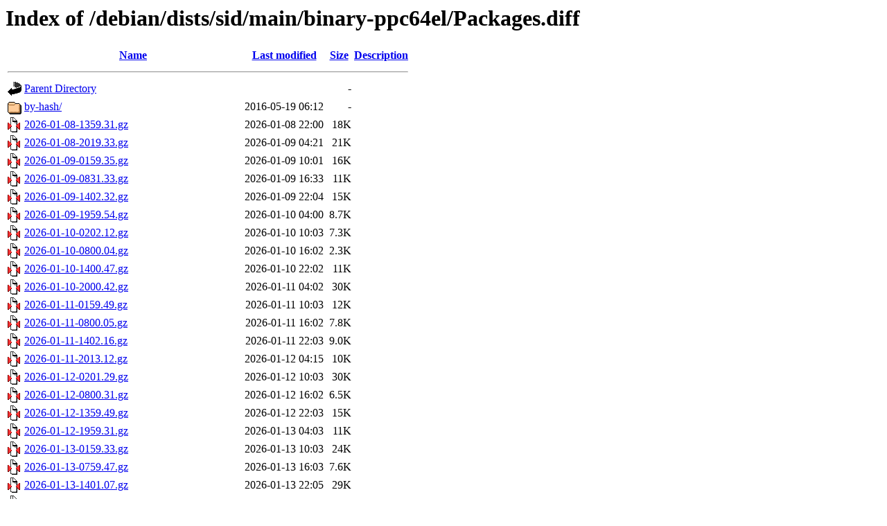

--- FILE ---
content_type: text/html;charset=UTF-8
request_url: http://ftp.tw.debian.org/debian/dists/sid/main/binary-ppc64el/Packages.diff/?C=M;O=A
body_size: 3330
content:
<!DOCTYPE HTML PUBLIC "-//W3C//DTD HTML 3.2 Final//EN">
<html>
 <head>
  <title>Index of /debian/dists/sid/main/binary-ppc64el/Packages.diff</title>
 </head>
 <body>
<h1>Index of /debian/dists/sid/main/binary-ppc64el/Packages.diff</h1>
  <table>
   <tr><th valign="top"><img src="/icons/blank.gif" alt="[ICO]"></th><th><a href="?C=N;O=A">Name</a></th><th><a href="?C=M;O=D">Last modified</a></th><th><a href="?C=S;O=A">Size</a></th><th><a href="?C=D;O=A">Description</a></th></tr>
   <tr><th colspan="5"><hr></th></tr>
<tr><td valign="top"><img src="/icons/back.gif" alt="[PARENTDIR]"></td><td><a href="/debian/dists/sid/main/binary-ppc64el/">Parent Directory</a></td><td>&nbsp;</td><td align="right">  - </td><td>&nbsp;</td></tr>
<tr><td valign="top"><img src="/icons/folder.gif" alt="[DIR]"></td><td><a href="by-hash/">by-hash/</a></td><td align="right">2016-05-19 06:12  </td><td align="right">  - </td><td>&nbsp;</td></tr>
<tr><td valign="top"><img src="/icons/compressed.gif" alt="[   ]"></td><td><a href="2026-01-08-1359.31.gz">2026-01-08-1359.31.gz</a></td><td align="right">2026-01-08 22:00  </td><td align="right"> 18K</td><td>&nbsp;</td></tr>
<tr><td valign="top"><img src="/icons/compressed.gif" alt="[   ]"></td><td><a href="2026-01-08-2019.33.gz">2026-01-08-2019.33.gz</a></td><td align="right">2026-01-09 04:21  </td><td align="right"> 21K</td><td>&nbsp;</td></tr>
<tr><td valign="top"><img src="/icons/compressed.gif" alt="[   ]"></td><td><a href="2026-01-09-0159.35.gz">2026-01-09-0159.35.gz</a></td><td align="right">2026-01-09 10:01  </td><td align="right"> 16K</td><td>&nbsp;</td></tr>
<tr><td valign="top"><img src="/icons/compressed.gif" alt="[   ]"></td><td><a href="2026-01-09-0831.33.gz">2026-01-09-0831.33.gz</a></td><td align="right">2026-01-09 16:33  </td><td align="right"> 11K</td><td>&nbsp;</td></tr>
<tr><td valign="top"><img src="/icons/compressed.gif" alt="[   ]"></td><td><a href="2026-01-09-1402.32.gz">2026-01-09-1402.32.gz</a></td><td align="right">2026-01-09 22:04  </td><td align="right"> 15K</td><td>&nbsp;</td></tr>
<tr><td valign="top"><img src="/icons/compressed.gif" alt="[   ]"></td><td><a href="2026-01-09-1959.54.gz">2026-01-09-1959.54.gz</a></td><td align="right">2026-01-10 04:00  </td><td align="right">8.7K</td><td>&nbsp;</td></tr>
<tr><td valign="top"><img src="/icons/compressed.gif" alt="[   ]"></td><td><a href="2026-01-10-0202.12.gz">2026-01-10-0202.12.gz</a></td><td align="right">2026-01-10 10:03  </td><td align="right">7.3K</td><td>&nbsp;</td></tr>
<tr><td valign="top"><img src="/icons/compressed.gif" alt="[   ]"></td><td><a href="2026-01-10-0800.04.gz">2026-01-10-0800.04.gz</a></td><td align="right">2026-01-10 16:02  </td><td align="right">2.3K</td><td>&nbsp;</td></tr>
<tr><td valign="top"><img src="/icons/compressed.gif" alt="[   ]"></td><td><a href="2026-01-10-1400.47.gz">2026-01-10-1400.47.gz</a></td><td align="right">2026-01-10 22:02  </td><td align="right"> 11K</td><td>&nbsp;</td></tr>
<tr><td valign="top"><img src="/icons/compressed.gif" alt="[   ]"></td><td><a href="2026-01-10-2000.42.gz">2026-01-10-2000.42.gz</a></td><td align="right">2026-01-11 04:02  </td><td align="right"> 30K</td><td>&nbsp;</td></tr>
<tr><td valign="top"><img src="/icons/compressed.gif" alt="[   ]"></td><td><a href="2026-01-11-0159.49.gz">2026-01-11-0159.49.gz</a></td><td align="right">2026-01-11 10:03  </td><td align="right"> 12K</td><td>&nbsp;</td></tr>
<tr><td valign="top"><img src="/icons/compressed.gif" alt="[   ]"></td><td><a href="2026-01-11-0800.05.gz">2026-01-11-0800.05.gz</a></td><td align="right">2026-01-11 16:02  </td><td align="right">7.8K</td><td>&nbsp;</td></tr>
<tr><td valign="top"><img src="/icons/compressed.gif" alt="[   ]"></td><td><a href="2026-01-11-1402.16.gz">2026-01-11-1402.16.gz</a></td><td align="right">2026-01-11 22:03  </td><td align="right">9.0K</td><td>&nbsp;</td></tr>
<tr><td valign="top"><img src="/icons/compressed.gif" alt="[   ]"></td><td><a href="2026-01-11-2013.12.gz">2026-01-11-2013.12.gz</a></td><td align="right">2026-01-12 04:15  </td><td align="right"> 10K</td><td>&nbsp;</td></tr>
<tr><td valign="top"><img src="/icons/compressed.gif" alt="[   ]"></td><td><a href="2026-01-12-0201.29.gz">2026-01-12-0201.29.gz</a></td><td align="right">2026-01-12 10:03  </td><td align="right"> 30K</td><td>&nbsp;</td></tr>
<tr><td valign="top"><img src="/icons/compressed.gif" alt="[   ]"></td><td><a href="2026-01-12-0800.31.gz">2026-01-12-0800.31.gz</a></td><td align="right">2026-01-12 16:02  </td><td align="right">6.5K</td><td>&nbsp;</td></tr>
<tr><td valign="top"><img src="/icons/compressed.gif" alt="[   ]"></td><td><a href="2026-01-12-1359.49.gz">2026-01-12-1359.49.gz</a></td><td align="right">2026-01-12 22:03  </td><td align="right"> 15K</td><td>&nbsp;</td></tr>
<tr><td valign="top"><img src="/icons/compressed.gif" alt="[   ]"></td><td><a href="2026-01-12-1959.31.gz">2026-01-12-1959.31.gz</a></td><td align="right">2026-01-13 04:03  </td><td align="right"> 11K</td><td>&nbsp;</td></tr>
<tr><td valign="top"><img src="/icons/compressed.gif" alt="[   ]"></td><td><a href="2026-01-13-0159.33.gz">2026-01-13-0159.33.gz</a></td><td align="right">2026-01-13 10:03  </td><td align="right"> 24K</td><td>&nbsp;</td></tr>
<tr><td valign="top"><img src="/icons/compressed.gif" alt="[   ]"></td><td><a href="2026-01-13-0759.47.gz">2026-01-13-0759.47.gz</a></td><td align="right">2026-01-13 16:03  </td><td align="right">7.6K</td><td>&nbsp;</td></tr>
<tr><td valign="top"><img src="/icons/compressed.gif" alt="[   ]"></td><td><a href="2026-01-13-1401.07.gz">2026-01-13-1401.07.gz</a></td><td align="right">2026-01-13 22:05  </td><td align="right"> 29K</td><td>&nbsp;</td></tr>
<tr><td valign="top"><img src="/icons/compressed.gif" alt="[   ]"></td><td><a href="2026-01-13-1959.48.gz">2026-01-13-1959.48.gz</a></td><td align="right">2026-01-14 04:03  </td><td align="right"> 24K</td><td>&nbsp;</td></tr>
<tr><td valign="top"><img src="/icons/compressed.gif" alt="[   ]"></td><td><a href="2026-01-14-0758.57.gz">2026-01-14-0758.57.gz</a></td><td align="right">2026-01-14 16:03  </td><td align="right"> 47K</td><td>&nbsp;</td></tr>
<tr><td valign="top"><img src="/icons/compressed.gif" alt="[   ]"></td><td><a href="2026-01-14-1359.57.gz">2026-01-14-1359.57.gz</a></td><td align="right">2026-01-14 22:02  </td><td align="right"> 12K</td><td>&nbsp;</td></tr>
<tr><td valign="top"><img src="/icons/compressed.gif" alt="[   ]"></td><td><a href="2026-01-14-2000.00.gz">2026-01-14-2000.00.gz</a></td><td align="right">2026-01-15 04:02  </td><td align="right"> 23K</td><td>&nbsp;</td></tr>
<tr><td valign="top"><img src="/icons/compressed.gif" alt="[   ]"></td><td><a href="2026-01-15-0200.27.gz">2026-01-15-0200.27.gz</a></td><td align="right">2026-01-15 10:04  </td><td align="right"> 21K</td><td>&nbsp;</td></tr>
<tr><td valign="top"><img src="/icons/compressed.gif" alt="[   ]"></td><td><a href="2026-01-15-0759.57.gz">2026-01-15-0759.57.gz</a></td><td align="right">2026-01-15 16:03  </td><td align="right">6.7K</td><td>&nbsp;</td></tr>
<tr><td valign="top"><img src="/icons/compressed.gif" alt="[   ]"></td><td><a href="2026-01-15-1359.52.gz">2026-01-15-1359.52.gz</a></td><td align="right">2026-01-15 22:04  </td><td align="right">7.9K</td><td>&nbsp;</td></tr>
<tr><td valign="top"><img src="/icons/compressed.gif" alt="[   ]"></td><td><a href="2026-01-15-2003.22.gz">2026-01-15-2003.22.gz</a></td><td align="right">2026-01-16 04:07  </td><td align="right"> 12K</td><td>&nbsp;</td></tr>
<tr><td valign="top"><img src="/icons/compressed.gif" alt="[   ]"></td><td><a href="2026-01-16-0200.17.gz">2026-01-16-0200.17.gz</a></td><td align="right">2026-01-16 10:04  </td><td align="right"> 19K</td><td>&nbsp;</td></tr>
<tr><td valign="top"><img src="/icons/compressed.gif" alt="[   ]"></td><td><a href="2026-01-16-0801.06.gz">2026-01-16-0801.06.gz</a></td><td align="right">2026-01-16 16:04  </td><td align="right">3.2K</td><td>&nbsp;</td></tr>
<tr><td valign="top"><img src="/icons/compressed.gif" alt="[   ]"></td><td><a href="2026-01-16-1402.00.gz">2026-01-16-1402.00.gz</a></td><td align="right">2026-01-16 22:06  </td><td align="right"> 14K</td><td>&nbsp;</td></tr>
<tr><td valign="top"><img src="/icons/compressed.gif" alt="[   ]"></td><td><a href="2026-01-16-2009.15.gz">2026-01-16-2009.15.gz</a></td><td align="right">2026-01-17 04:13  </td><td align="right"> 94K</td><td>&nbsp;</td></tr>
<tr><td valign="top"><img src="/icons/compressed.gif" alt="[   ]"></td><td><a href="2026-01-17-0224.36.gz">2026-01-17-0224.36.gz</a></td><td align="right">2026-01-17 10:29  </td><td align="right">119K</td><td>&nbsp;</td></tr>
<tr><td valign="top"><img src="/icons/compressed.gif" alt="[   ]"></td><td><a href="2026-01-17-0815.34.gz">2026-01-17-0815.34.gz</a></td><td align="right">2026-01-17 16:19  </td><td align="right">128K</td><td>&nbsp;</td></tr>
<tr><td valign="top"><img src="/icons/compressed.gif" alt="[   ]"></td><td><a href="2026-01-17-1432.50.gz">2026-01-17-1432.50.gz</a></td><td align="right">2026-01-17 22:37  </td><td align="right">111K</td><td>&nbsp;</td></tr>
<tr><td valign="top"><img src="/icons/compressed.gif" alt="[   ]"></td><td><a href="2026-01-17-2007.42.gz">2026-01-17-2007.42.gz</a></td><td align="right">2026-01-18 04:12  </td><td align="right"> 69K</td><td>&nbsp;</td></tr>
<tr><td valign="top"><img src="/icons/compressed.gif" alt="[   ]"></td><td><a href="2026-01-18-0252.10.gz">2026-01-18-0252.10.gz</a></td><td align="right">2026-01-18 10:57  </td><td align="right"> 48K</td><td>&nbsp;</td></tr>
<tr><td valign="top"><img src="/icons/compressed.gif" alt="[   ]"></td><td><a href="2026-01-18-0821.12.gz">2026-01-18-0821.12.gz</a></td><td align="right">2026-01-18 16:26  </td><td align="right"> 34K</td><td>&nbsp;</td></tr>
<tr><td valign="top"><img src="/icons/compressed.gif" alt="[   ]"></td><td><a href="2026-01-18-1400.47.gz">2026-01-18-1400.47.gz</a></td><td align="right">2026-01-18 22:05  </td><td align="right"> 20K</td><td>&nbsp;</td></tr>
<tr><td valign="top"><img src="/icons/compressed.gif" alt="[   ]"></td><td><a href="2026-01-18-2004.03.gz">2026-01-18-2004.03.gz</a></td><td align="right">2026-01-19 04:08  </td><td align="right"> 22K</td><td>&nbsp;</td></tr>
<tr><td valign="top"><img src="/icons/compressed.gif" alt="[   ]"></td><td><a href="2026-01-19-0202.09.gz">2026-01-19-0202.09.gz</a></td><td align="right">2026-01-19 10:06  </td><td align="right">7.3K</td><td>&nbsp;</td></tr>
<tr><td valign="top"><img src="/icons/compressed.gif" alt="[   ]"></td><td><a href="2026-01-19-0802.31.gz">2026-01-19-0802.31.gz</a></td><td align="right">2026-01-19 16:05  </td><td align="right"> 11K</td><td>&nbsp;</td></tr>
<tr><td valign="top"><img src="/icons/compressed.gif" alt="[   ]"></td><td><a href="2026-01-19-1447.19.gz">2026-01-19-1447.19.gz</a></td><td align="right">2026-01-19 22:50  </td><td align="right"> 20K</td><td>&nbsp;</td></tr>
<tr><td valign="top"><img src="/icons/compressed.gif" alt="[   ]"></td><td><a href="2026-01-19-2000.09.gz">2026-01-19-2000.09.gz</a></td><td align="right">2026-01-20 04:03  </td><td align="right"> 10K</td><td>&nbsp;</td></tr>
<tr><td valign="top"><img src="/icons/compressed.gif" alt="[   ]"></td><td><a href="2026-01-20-0203.47.gz">2026-01-20-0203.47.gz</a></td><td align="right">2026-01-20 10:08  </td><td align="right"> 35K</td><td>&nbsp;</td></tr>
<tr><td valign="top"><img src="/icons/compressed.gif" alt="[   ]"></td><td><a href="2026-01-20-0810.51.gz">2026-01-20-0810.51.gz</a></td><td align="right">2026-01-20 16:14  </td><td align="right"> 52K</td><td>&nbsp;</td></tr>
<tr><td valign="top"><img src="/icons/compressed.gif" alt="[   ]"></td><td><a href="2026-01-20-1404.42.gz">2026-01-20-1404.42.gz</a></td><td align="right">2026-01-20 22:09  </td><td align="right"> 51K</td><td>&nbsp;</td></tr>
<tr><td valign="top"><img src="/icons/compressed.gif" alt="[   ]"></td><td><a href="2026-01-20-2000.45.gz">2026-01-20-2000.45.gz</a></td><td align="right">2026-01-21 04:04  </td><td align="right">8.3K</td><td>&nbsp;</td></tr>
<tr><td valign="top"><img src="/icons/compressed.gif" alt="[   ]"></td><td><a href="2026-01-21-0211.54.gz">2026-01-21-0211.54.gz</a></td><td align="right">2026-01-21 10:16  </td><td align="right"> 37K</td><td>&nbsp;</td></tr>
<tr><td valign="top"><img src="/icons/compressed.gif" alt="[   ]"></td><td><a href="2026-01-21-0800.23.gz">2026-01-21-0800.23.gz</a></td><td align="right">2026-01-21 16:05  </td><td align="right">8.9K</td><td>&nbsp;</td></tr>
<tr><td valign="top"><img src="/icons/compressed.gif" alt="[   ]"></td><td><a href="2026-01-21-1402.29.gz">2026-01-21-1402.29.gz</a></td><td align="right">2026-01-21 22:07  </td><td align="right">6.3K</td><td>&nbsp;</td></tr>
<tr><td valign="top"><img src="/icons/compressed.gif" alt="[   ]"></td><td><a href="2026-01-21-2000.27.gz">2026-01-21-2000.27.gz</a></td><td align="right">2026-01-22 04:04  </td><td align="right"> 14K</td><td>&nbsp;</td></tr>
<tr><td valign="top"><img src="/icons/compressed.gif" alt="[   ]"></td><td><a href="2026-01-22-0200.05.gz">2026-01-22-0200.05.gz</a></td><td align="right">2026-01-22 10:04  </td><td align="right">9.2K</td><td>&nbsp;</td></tr>
<tr><td valign="top"><img src="/icons/compressed.gif" alt="[   ]"></td><td><a href="T-2026-01-22-0200.05-F-2026-01-22-0200.05.gz">T-2026-01-22-0200.05-F-2026-01-22-0200.05.gz</a></td><td align="right">2026-01-22 10:04  </td><td align="right">9.2K</td><td>&nbsp;</td></tr>
<tr><td valign="top"><img src="/icons/compressed.gif" alt="[   ]"></td><td><a href="T-2026-01-22-0200.05-F-2026-01-07-2004.42.gz">T-2026-01-22-0200.05-F-2026-01-07-2004.42.gz</a></td><td align="right">2026-01-22 10:04  </td><td align="right">1.2M</td><td>&nbsp;</td></tr>
<tr><td valign="top"><img src="/icons/compressed.gif" alt="[   ]"></td><td><a href="T-2026-01-22-0200.05-F-2026-01-08-0200.04.gz">T-2026-01-22-0200.05-F-2026-01-08-0200.04.gz</a></td><td align="right">2026-01-22 10:04  </td><td align="right">1.2M</td><td>&nbsp;</td></tr>
<tr><td valign="top"><img src="/icons/compressed.gif" alt="[   ]"></td><td><a href="T-2026-01-22-0200.05-F-2026-01-08-0759.43.gz">T-2026-01-22-0200.05-F-2026-01-08-0759.43.gz</a></td><td align="right">2026-01-22 10:04  </td><td align="right">1.2M</td><td>&nbsp;</td></tr>
<tr><td valign="top"><img src="/icons/compressed.gif" alt="[   ]"></td><td><a href="T-2026-01-22-0200.05-F-2026-01-08-1359.31.gz">T-2026-01-22-0200.05-F-2026-01-08-1359.31.gz</a></td><td align="right">2026-01-22 10:04  </td><td align="right">1.2M</td><td>&nbsp;</td></tr>
<tr><td valign="top"><img src="/icons/compressed.gif" alt="[   ]"></td><td><a href="T-2026-01-22-0200.05-F-2026-01-08-2019.33.gz">T-2026-01-22-0200.05-F-2026-01-08-2019.33.gz</a></td><td align="right">2026-01-22 10:04  </td><td align="right">1.2M</td><td>&nbsp;</td></tr>
<tr><td valign="top"><img src="/icons/compressed.gif" alt="[   ]"></td><td><a href="T-2026-01-22-0200.05-F-2026-01-09-0159.35.gz">T-2026-01-22-0200.05-F-2026-01-09-0159.35.gz</a></td><td align="right">2026-01-22 10:04  </td><td align="right">1.2M</td><td>&nbsp;</td></tr>
<tr><td valign="top"><img src="/icons/compressed.gif" alt="[   ]"></td><td><a href="T-2026-01-22-0200.05-F-2026-01-09-0831.33.gz">T-2026-01-22-0200.05-F-2026-01-09-0831.33.gz</a></td><td align="right">2026-01-22 10:04  </td><td align="right">1.2M</td><td>&nbsp;</td></tr>
<tr><td valign="top"><img src="/icons/compressed.gif" alt="[   ]"></td><td><a href="T-2026-01-22-0200.05-F-2026-01-09-1402.32.gz">T-2026-01-22-0200.05-F-2026-01-09-1402.32.gz</a></td><td align="right">2026-01-22 10:04  </td><td align="right">1.1M</td><td>&nbsp;</td></tr>
<tr><td valign="top"><img src="/icons/compressed.gif" alt="[   ]"></td><td><a href="T-2026-01-22-0200.05-F-2026-01-09-1959.54.gz">T-2026-01-22-0200.05-F-2026-01-09-1959.54.gz</a></td><td align="right">2026-01-22 10:04  </td><td align="right">1.1M</td><td>&nbsp;</td></tr>
<tr><td valign="top"><img src="/icons/compressed.gif" alt="[   ]"></td><td><a href="T-2026-01-22-0200.05-F-2026-01-10-0202.12.gz">T-2026-01-22-0200.05-F-2026-01-10-0202.12.gz</a></td><td align="right">2026-01-22 10:04  </td><td align="right">1.1M</td><td>&nbsp;</td></tr>
<tr><td valign="top"><img src="/icons/compressed.gif" alt="[   ]"></td><td><a href="T-2026-01-22-0200.05-F-2026-01-10-0800.04.gz">T-2026-01-22-0200.05-F-2026-01-10-0800.04.gz</a></td><td align="right">2026-01-22 10:04  </td><td align="right">1.1M</td><td>&nbsp;</td></tr>
<tr><td valign="top"><img src="/icons/compressed.gif" alt="[   ]"></td><td><a href="T-2026-01-22-0200.05-F-2026-01-10-1400.47.gz">T-2026-01-22-0200.05-F-2026-01-10-1400.47.gz</a></td><td align="right">2026-01-22 10:04  </td><td align="right">1.1M</td><td>&nbsp;</td></tr>
<tr><td valign="top"><img src="/icons/compressed.gif" alt="[   ]"></td><td><a href="T-2026-01-22-0200.05-F-2026-01-10-2000.42.gz">T-2026-01-22-0200.05-F-2026-01-10-2000.42.gz</a></td><td align="right">2026-01-22 10:04  </td><td align="right">1.1M</td><td>&nbsp;</td></tr>
<tr><td valign="top"><img src="/icons/compressed.gif" alt="[   ]"></td><td><a href="T-2026-01-22-0200.05-F-2026-01-11-0159.49.gz">T-2026-01-22-0200.05-F-2026-01-11-0159.49.gz</a></td><td align="right">2026-01-22 10:04  </td><td align="right">1.1M</td><td>&nbsp;</td></tr>
<tr><td valign="top"><img src="/icons/compressed.gif" alt="[   ]"></td><td><a href="T-2026-01-22-0200.05-F-2026-01-11-0800.05.gz">T-2026-01-22-0200.05-F-2026-01-11-0800.05.gz</a></td><td align="right">2026-01-22 10:04  </td><td align="right">1.1M</td><td>&nbsp;</td></tr>
<tr><td valign="top"><img src="/icons/compressed.gif" alt="[   ]"></td><td><a href="T-2026-01-22-0200.05-F-2026-01-11-1402.16.gz">T-2026-01-22-0200.05-F-2026-01-11-1402.16.gz</a></td><td align="right">2026-01-22 10:04  </td><td align="right">1.1M</td><td>&nbsp;</td></tr>
<tr><td valign="top"><img src="/icons/compressed.gif" alt="[   ]"></td><td><a href="T-2026-01-22-0200.05-F-2026-01-11-2013.12.gz">T-2026-01-22-0200.05-F-2026-01-11-2013.12.gz</a></td><td align="right">2026-01-22 10:04  </td><td align="right">1.1M</td><td>&nbsp;</td></tr>
<tr><td valign="top"><img src="/icons/compressed.gif" alt="[   ]"></td><td><a href="T-2026-01-22-0200.05-F-2026-01-12-0201.29.gz">T-2026-01-22-0200.05-F-2026-01-12-0201.29.gz</a></td><td align="right">2026-01-22 10:04  </td><td align="right">1.1M</td><td>&nbsp;</td></tr>
<tr><td valign="top"><img src="/icons/compressed.gif" alt="[   ]"></td><td><a href="T-2026-01-22-0200.05-F-2026-01-12-0800.31.gz">T-2026-01-22-0200.05-F-2026-01-12-0800.31.gz</a></td><td align="right">2026-01-22 10:04  </td><td align="right">1.0M</td><td>&nbsp;</td></tr>
<tr><td valign="top"><img src="/icons/compressed.gif" alt="[   ]"></td><td><a href="T-2026-01-22-0200.05-F-2026-01-12-1359.49.gz">T-2026-01-22-0200.05-F-2026-01-12-1359.49.gz</a></td><td align="right">2026-01-22 10:04  </td><td align="right">1.0M</td><td>&nbsp;</td></tr>
<tr><td valign="top"><img src="/icons/compressed.gif" alt="[   ]"></td><td><a href="T-2026-01-22-0200.05-F-2026-01-12-1959.31.gz">T-2026-01-22-0200.05-F-2026-01-12-1959.31.gz</a></td><td align="right">2026-01-22 10:04  </td><td align="right">1.0M</td><td>&nbsp;</td></tr>
<tr><td valign="top"><img src="/icons/compressed.gif" alt="[   ]"></td><td><a href="T-2026-01-22-0200.05-F-2026-01-13-0159.33.gz">T-2026-01-22-0200.05-F-2026-01-13-0159.33.gz</a></td><td align="right">2026-01-22 10:04  </td><td align="right">1.0M</td><td>&nbsp;</td></tr>
<tr><td valign="top"><img src="/icons/compressed.gif" alt="[   ]"></td><td><a href="T-2026-01-22-0200.05-F-2026-01-13-0759.47.gz">T-2026-01-22-0200.05-F-2026-01-13-0759.47.gz</a></td><td align="right">2026-01-22 10:04  </td><td align="right">1.0M</td><td>&nbsp;</td></tr>
<tr><td valign="top"><img src="/icons/compressed.gif" alt="[   ]"></td><td><a href="T-2026-01-22-0200.05-F-2026-01-13-1401.07.gz">T-2026-01-22-0200.05-F-2026-01-13-1401.07.gz</a></td><td align="right">2026-01-22 10:04  </td><td align="right">1.0M</td><td>&nbsp;</td></tr>
<tr><td valign="top"><img src="/icons/compressed.gif" alt="[   ]"></td><td><a href="T-2026-01-22-0200.05-F-2026-01-13-1959.48.gz">T-2026-01-22-0200.05-F-2026-01-13-1959.48.gz</a></td><td align="right">2026-01-22 10:04  </td><td align="right">1.0M</td><td>&nbsp;</td></tr>
<tr><td valign="top"><img src="/icons/compressed.gif" alt="[   ]"></td><td><a href="T-2026-01-22-0200.05-F-2026-01-14-0758.57.gz">T-2026-01-22-0200.05-F-2026-01-14-0758.57.gz</a></td><td align="right">2026-01-22 10:04  </td><td align="right">1.0M</td><td>&nbsp;</td></tr>
<tr><td valign="top"><img src="/icons/compressed.gif" alt="[   ]"></td><td><a href="T-2026-01-22-0200.05-F-2026-01-14-1359.57.gz">T-2026-01-22-0200.05-F-2026-01-14-1359.57.gz</a></td><td align="right">2026-01-22 10:04  </td><td align="right">943K</td><td>&nbsp;</td></tr>
<tr><td valign="top"><img src="/icons/compressed.gif" alt="[   ]"></td><td><a href="T-2026-01-22-0200.05-F-2026-01-14-2000.00.gz">T-2026-01-22-0200.05-F-2026-01-14-2000.00.gz</a></td><td align="right">2026-01-22 10:04  </td><td align="right">935K</td><td>&nbsp;</td></tr>
<tr><td valign="top"><img src="/icons/compressed.gif" alt="[   ]"></td><td><a href="T-2026-01-22-0200.05-F-2026-01-15-0200.27.gz">T-2026-01-22-0200.05-F-2026-01-15-0200.27.gz</a></td><td align="right">2026-01-22 10:04  </td><td align="right">916K</td><td>&nbsp;</td></tr>
<tr><td valign="top"><img src="/icons/compressed.gif" alt="[   ]"></td><td><a href="T-2026-01-22-0200.05-F-2026-01-15-0759.57.gz">T-2026-01-22-0200.05-F-2026-01-15-0759.57.gz</a></td><td align="right">2026-01-22 10:04  </td><td align="right">897K</td><td>&nbsp;</td></tr>
<tr><td valign="top"><img src="/icons/compressed.gif" alt="[   ]"></td><td><a href="T-2026-01-22-0200.05-F-2026-01-15-1359.52.gz">T-2026-01-22-0200.05-F-2026-01-15-1359.52.gz</a></td><td align="right">2026-01-22 10:04  </td><td align="right">891K</td><td>&nbsp;</td></tr>
<tr><td valign="top"><img src="/icons/compressed.gif" alt="[   ]"></td><td><a href="T-2026-01-22-0200.05-F-2026-01-15-2003.22.gz">T-2026-01-22-0200.05-F-2026-01-15-2003.22.gz</a></td><td align="right">2026-01-22 10:04  </td><td align="right">884K</td><td>&nbsp;</td></tr>
<tr><td valign="top"><img src="/icons/compressed.gif" alt="[   ]"></td><td><a href="T-2026-01-22-0200.05-F-2026-01-16-0200.17.gz">T-2026-01-22-0200.05-F-2026-01-16-0200.17.gz</a></td><td align="right">2026-01-22 10:04  </td><td align="right">874K</td><td>&nbsp;</td></tr>
<tr><td valign="top"><img src="/icons/compressed.gif" alt="[   ]"></td><td><a href="T-2026-01-22-0200.05-F-2026-01-16-0801.06.gz">T-2026-01-22-0200.05-F-2026-01-16-0801.06.gz</a></td><td align="right">2026-01-22 10:04  </td><td align="right">858K</td><td>&nbsp;</td></tr>
<tr><td valign="top"><img src="/icons/compressed.gif" alt="[   ]"></td><td><a href="T-2026-01-22-0200.05-F-2026-01-16-1402.00.gz">T-2026-01-22-0200.05-F-2026-01-16-1402.00.gz</a></td><td align="right">2026-01-22 10:04  </td><td align="right">856K</td><td>&nbsp;</td></tr>
<tr><td valign="top"><img src="/icons/compressed.gif" alt="[   ]"></td><td><a href="T-2026-01-22-0200.05-F-2026-01-16-2009.15.gz">T-2026-01-22-0200.05-F-2026-01-16-2009.15.gz</a></td><td align="right">2026-01-22 10:04  </td><td align="right">842K</td><td>&nbsp;</td></tr>
<tr><td valign="top"><img src="/icons/compressed.gif" alt="[   ]"></td><td><a href="T-2026-01-22-0200.05-F-2026-01-17-0224.36.gz">T-2026-01-22-0200.05-F-2026-01-17-0224.36.gz</a></td><td align="right">2026-01-22 10:04  </td><td align="right">753K</td><td>&nbsp;</td></tr>
<tr><td valign="top"><img src="/icons/compressed.gif" alt="[   ]"></td><td><a href="T-2026-01-22-0200.05-F-2026-01-17-0815.34.gz">T-2026-01-22-0200.05-F-2026-01-17-0815.34.gz</a></td><td align="right">2026-01-22 10:04  </td><td align="right">647K</td><td>&nbsp;</td></tr>
<tr><td valign="top"><img src="/icons/compressed.gif" alt="[   ]"></td><td><a href="T-2026-01-22-0200.05-F-2026-01-17-1432.50.gz">T-2026-01-22-0200.05-F-2026-01-17-1432.50.gz</a></td><td align="right">2026-01-22 10:04  </td><td align="right">525K</td><td>&nbsp;</td></tr>
<tr><td valign="top"><img src="/icons/compressed.gif" alt="[   ]"></td><td><a href="T-2026-01-22-0200.05-F-2026-01-17-2007.42.gz">T-2026-01-22-0200.05-F-2026-01-17-2007.42.gz</a></td><td align="right">2026-01-22 10:04  </td><td align="right">415K</td><td>&nbsp;</td></tr>
<tr><td valign="top"><img src="/icons/compressed.gif" alt="[   ]"></td><td><a href="T-2026-01-22-0200.05-F-2026-01-18-0252.10.gz">T-2026-01-22-0200.05-F-2026-01-18-0252.10.gz</a></td><td align="right">2026-01-22 10:04  </td><td align="right">355K</td><td>&nbsp;</td></tr>
<tr><td valign="top"><img src="/icons/compressed.gif" alt="[   ]"></td><td><a href="T-2026-01-22-0200.05-F-2026-01-18-0821.12.gz">T-2026-01-22-0200.05-F-2026-01-18-0821.12.gz</a></td><td align="right">2026-01-22 10:04  </td><td align="right">309K</td><td>&nbsp;</td></tr>
<tr><td valign="top"><img src="/icons/compressed.gif" alt="[   ]"></td><td><a href="T-2026-01-22-0200.05-F-2026-01-18-1400.47.gz">T-2026-01-22-0200.05-F-2026-01-18-1400.47.gz</a></td><td align="right">2026-01-22 10:04  </td><td align="right">278K</td><td>&nbsp;</td></tr>
<tr><td valign="top"><img src="/icons/compressed.gif" alt="[   ]"></td><td><a href="T-2026-01-22-0200.05-F-2026-01-18-2004.03.gz">T-2026-01-22-0200.05-F-2026-01-18-2004.03.gz</a></td><td align="right">2026-01-22 10:04  </td><td align="right">268K</td><td>&nbsp;</td></tr>
<tr><td valign="top"><img src="/icons/compressed.gif" alt="[   ]"></td><td><a href="T-2026-01-22-0200.05-F-2026-01-19-0202.09.gz">T-2026-01-22-0200.05-F-2026-01-19-0202.09.gz</a></td><td align="right">2026-01-22 10:04  </td><td align="right">248K</td><td>&nbsp;</td></tr>
<tr><td valign="top"><img src="/icons/compressed.gif" alt="[   ]"></td><td><a href="T-2026-01-22-0200.05-F-2026-01-19-0802.31.gz">T-2026-01-22-0200.05-F-2026-01-19-0802.31.gz</a></td><td align="right">2026-01-22 10:04  </td><td align="right">241K</td><td>&nbsp;</td></tr>
<tr><td valign="top"><img src="/icons/compressed.gif" alt="[   ]"></td><td><a href="T-2026-01-22-0200.05-F-2026-01-19-1447.19.gz">T-2026-01-22-0200.05-F-2026-01-19-1447.19.gz</a></td><td align="right">2026-01-22 10:04  </td><td align="right">234K</td><td>&nbsp;</td></tr>
<tr><td valign="top"><img src="/icons/compressed.gif" alt="[   ]"></td><td><a href="T-2026-01-22-0200.05-F-2026-01-19-2000.09.gz">T-2026-01-22-0200.05-F-2026-01-19-2000.09.gz</a></td><td align="right">2026-01-22 10:04  </td><td align="right">215K</td><td>&nbsp;</td></tr>
<tr><td valign="top"><img src="/icons/compressed.gif" alt="[   ]"></td><td><a href="T-2026-01-22-0200.05-F-2026-01-20-0203.47.gz">T-2026-01-22-0200.05-F-2026-01-20-0203.47.gz</a></td><td align="right">2026-01-22 10:04  </td><td align="right">209K</td><td>&nbsp;</td></tr>
<tr><td valign="top"><img src="/icons/compressed.gif" alt="[   ]"></td><td><a href="T-2026-01-22-0200.05-F-2026-01-20-0810.51.gz">T-2026-01-22-0200.05-F-2026-01-20-0810.51.gz</a></td><td align="right">2026-01-22 10:04  </td><td align="right">176K</td><td>&nbsp;</td></tr>
<tr><td valign="top"><img src="/icons/compressed.gif" alt="[   ]"></td><td><a href="T-2026-01-22-0200.05-F-2026-01-20-1404.42.gz">T-2026-01-22-0200.05-F-2026-01-20-1404.42.gz</a></td><td align="right">2026-01-22 10:04  </td><td align="right">126K</td><td>&nbsp;</td></tr>
<tr><td valign="top"><img src="/icons/compressed.gif" alt="[   ]"></td><td><a href="T-2026-01-22-0200.05-F-2026-01-20-2000.45.gz">T-2026-01-22-0200.05-F-2026-01-20-2000.45.gz</a></td><td align="right">2026-01-22 10:04  </td><td align="right"> 79K</td><td>&nbsp;</td></tr>
<tr><td valign="top"><img src="/icons/compressed.gif" alt="[   ]"></td><td><a href="T-2026-01-22-0200.05-F-2026-01-21-0211.54.gz">T-2026-01-22-0200.05-F-2026-01-21-0211.54.gz</a></td><td align="right">2026-01-22 10:04  </td><td align="right"> 71K</td><td>&nbsp;</td></tr>
<tr><td valign="top"><img src="/icons/compressed.gif" alt="[   ]"></td><td><a href="T-2026-01-22-0200.05-F-2026-01-21-0800.23.gz">T-2026-01-22-0200.05-F-2026-01-21-0800.23.gz</a></td><td align="right">2026-01-22 10:04  </td><td align="right"> 37K</td><td>&nbsp;</td></tr>
<tr><td valign="top"><img src="/icons/compressed.gif" alt="[   ]"></td><td><a href="T-2026-01-22-0200.05-F-2026-01-21-1402.29.gz">T-2026-01-22-0200.05-F-2026-01-21-1402.29.gz</a></td><td align="right">2026-01-22 10:04  </td><td align="right"> 28K</td><td>&nbsp;</td></tr>
<tr><td valign="top"><img src="/icons/compressed.gif" alt="[   ]"></td><td><a href="T-2026-01-22-0200.05-F-2026-01-21-2000.27.gz">T-2026-01-22-0200.05-F-2026-01-21-2000.27.gz</a></td><td align="right">2026-01-22 10:04  </td><td align="right"> 23K</td><td>&nbsp;</td></tr>
<tr><td valign="top"><img src="/icons/compressed.gif" alt="[   ]"></td><td><a href="2026-01-22-0800.36.gz">2026-01-22-0800.36.gz</a></td><td align="right">2026-01-22 16:04  </td><td align="right">6.4K</td><td>&nbsp;</td></tr>
<tr><td valign="top"><img src="/icons/compressed.gif" alt="[   ]"></td><td><a href="T-2026-01-22-0800.36-F-2026-01-22-0800.36.gz">T-2026-01-22-0800.36-F-2026-01-22-0800.36.gz</a></td><td align="right">2026-01-22 16:04  </td><td align="right">6.4K</td><td>&nbsp;</td></tr>
<tr><td valign="top"><img src="/icons/compressed.gif" alt="[   ]"></td><td><a href="T-2026-01-22-0800.36-F-2026-01-08-0200.04.gz">T-2026-01-22-0800.36-F-2026-01-08-0200.04.gz</a></td><td align="right">2026-01-22 16:04  </td><td align="right">1.2M</td><td>&nbsp;</td></tr>
<tr><td valign="top"><img src="/icons/compressed.gif" alt="[   ]"></td><td><a href="T-2026-01-22-0800.36-F-2026-01-08-0759.43.gz">T-2026-01-22-0800.36-F-2026-01-08-0759.43.gz</a></td><td align="right">2026-01-22 16:04  </td><td align="right">1.2M</td><td>&nbsp;</td></tr>
<tr><td valign="top"><img src="/icons/compressed.gif" alt="[   ]"></td><td><a href="T-2026-01-22-0800.36-F-2026-01-08-1359.31.gz">T-2026-01-22-0800.36-F-2026-01-08-1359.31.gz</a></td><td align="right">2026-01-22 16:04  </td><td align="right">1.2M</td><td>&nbsp;</td></tr>
<tr><td valign="top"><img src="/icons/compressed.gif" alt="[   ]"></td><td><a href="T-2026-01-22-0800.36-F-2026-01-08-2019.33.gz">T-2026-01-22-0800.36-F-2026-01-08-2019.33.gz</a></td><td align="right">2026-01-22 16:04  </td><td align="right">1.2M</td><td>&nbsp;</td></tr>
<tr><td valign="top"><img src="/icons/compressed.gif" alt="[   ]"></td><td><a href="T-2026-01-22-0800.36-F-2026-01-09-0159.35.gz">T-2026-01-22-0800.36-F-2026-01-09-0159.35.gz</a></td><td align="right">2026-01-22 16:04  </td><td align="right">1.2M</td><td>&nbsp;</td></tr>
<tr><td valign="top"><img src="/icons/compressed.gif" alt="[   ]"></td><td><a href="T-2026-01-22-0800.36-F-2026-01-09-0831.33.gz">T-2026-01-22-0800.36-F-2026-01-09-0831.33.gz</a></td><td align="right">2026-01-22 16:04  </td><td align="right">1.2M</td><td>&nbsp;</td></tr>
<tr><td valign="top"><img src="/icons/compressed.gif" alt="[   ]"></td><td><a href="T-2026-01-22-0800.36-F-2026-01-09-1402.32.gz">T-2026-01-22-0800.36-F-2026-01-09-1402.32.gz</a></td><td align="right">2026-01-22 16:04  </td><td align="right">1.2M</td><td>&nbsp;</td></tr>
<tr><td valign="top"><img src="/icons/compressed.gif" alt="[   ]"></td><td><a href="T-2026-01-22-0800.36-F-2026-01-09-1959.54.gz">T-2026-01-22-0800.36-F-2026-01-09-1959.54.gz</a></td><td align="right">2026-01-22 16:04  </td><td align="right">1.1M</td><td>&nbsp;</td></tr>
<tr><td valign="top"><img src="/icons/compressed.gif" alt="[   ]"></td><td><a href="T-2026-01-22-0800.36-F-2026-01-10-0202.12.gz">T-2026-01-22-0800.36-F-2026-01-10-0202.12.gz</a></td><td align="right">2026-01-22 16:04  </td><td align="right">1.1M</td><td>&nbsp;</td></tr>
<tr><td valign="top"><img src="/icons/compressed.gif" alt="[   ]"></td><td><a href="T-2026-01-22-0800.36-F-2026-01-10-0800.04.gz">T-2026-01-22-0800.36-F-2026-01-10-0800.04.gz</a></td><td align="right">2026-01-22 16:04  </td><td align="right">1.1M</td><td>&nbsp;</td></tr>
<tr><td valign="top"><img src="/icons/compressed.gif" alt="[   ]"></td><td><a href="T-2026-01-22-0800.36-F-2026-01-10-1400.47.gz">T-2026-01-22-0800.36-F-2026-01-10-1400.47.gz</a></td><td align="right">2026-01-22 16:04  </td><td align="right">1.1M</td><td>&nbsp;</td></tr>
<tr><td valign="top"><img src="/icons/compressed.gif" alt="[   ]"></td><td><a href="T-2026-01-22-0800.36-F-2026-01-10-2000.42.gz">T-2026-01-22-0800.36-F-2026-01-10-2000.42.gz</a></td><td align="right">2026-01-22 16:04  </td><td align="right">1.1M</td><td>&nbsp;</td></tr>
<tr><td valign="top"><img src="/icons/compressed.gif" alt="[   ]"></td><td><a href="T-2026-01-22-0800.36-F-2026-01-11-0159.49.gz">T-2026-01-22-0800.36-F-2026-01-11-0159.49.gz</a></td><td align="right">2026-01-22 16:04  </td><td align="right">1.1M</td><td>&nbsp;</td></tr>
<tr><td valign="top"><img src="/icons/compressed.gif" alt="[   ]"></td><td><a href="T-2026-01-22-0800.36-F-2026-01-11-0800.05.gz">T-2026-01-22-0800.36-F-2026-01-11-0800.05.gz</a></td><td align="right">2026-01-22 16:04  </td><td align="right">1.1M</td><td>&nbsp;</td></tr>
<tr><td valign="top"><img src="/icons/compressed.gif" alt="[   ]"></td><td><a href="T-2026-01-22-0800.36-F-2026-01-11-1402.16.gz">T-2026-01-22-0800.36-F-2026-01-11-1402.16.gz</a></td><td align="right">2026-01-22 16:04  </td><td align="right">1.1M</td><td>&nbsp;</td></tr>
<tr><td valign="top"><img src="/icons/compressed.gif" alt="[   ]"></td><td><a href="T-2026-01-22-0800.36-F-2026-01-11-2013.12.gz">T-2026-01-22-0800.36-F-2026-01-11-2013.12.gz</a></td><td align="right">2026-01-22 16:04  </td><td align="right">1.1M</td><td>&nbsp;</td></tr>
<tr><td valign="top"><img src="/icons/compressed.gif" alt="[   ]"></td><td><a href="T-2026-01-22-0800.36-F-2026-01-12-0201.29.gz">T-2026-01-22-0800.36-F-2026-01-12-0201.29.gz</a></td><td align="right">2026-01-22 16:04  </td><td align="right">1.1M</td><td>&nbsp;</td></tr>
<tr><td valign="top"><img src="/icons/compressed.gif" alt="[   ]"></td><td><a href="T-2026-01-22-0800.36-F-2026-01-12-0800.31.gz">T-2026-01-22-0800.36-F-2026-01-12-0800.31.gz</a></td><td align="right">2026-01-22 16:04  </td><td align="right">1.0M</td><td>&nbsp;</td></tr>
<tr><td valign="top"><img src="/icons/compressed.gif" alt="[   ]"></td><td><a href="T-2026-01-22-0800.36-F-2026-01-12-1359.49.gz">T-2026-01-22-0800.36-F-2026-01-12-1359.49.gz</a></td><td align="right">2026-01-22 16:04  </td><td align="right">1.0M</td><td>&nbsp;</td></tr>
<tr><td valign="top"><img src="/icons/compressed.gif" alt="[   ]"></td><td><a href="T-2026-01-22-0800.36-F-2026-01-12-1959.31.gz">T-2026-01-22-0800.36-F-2026-01-12-1959.31.gz</a></td><td align="right">2026-01-22 16:04  </td><td align="right">1.0M</td><td>&nbsp;</td></tr>
<tr><td valign="top"><img src="/icons/compressed.gif" alt="[   ]"></td><td><a href="T-2026-01-22-0800.36-F-2026-01-13-0159.33.gz">T-2026-01-22-0800.36-F-2026-01-13-0159.33.gz</a></td><td align="right">2026-01-22 16:04  </td><td align="right">1.0M</td><td>&nbsp;</td></tr>
<tr><td valign="top"><img src="/icons/compressed.gif" alt="[   ]"></td><td><a href="T-2026-01-22-0800.36-F-2026-01-13-0759.47.gz">T-2026-01-22-0800.36-F-2026-01-13-0759.47.gz</a></td><td align="right">2026-01-22 16:04  </td><td align="right">1.0M</td><td>&nbsp;</td></tr>
<tr><td valign="top"><img src="/icons/compressed.gif" alt="[   ]"></td><td><a href="T-2026-01-22-0800.36-F-2026-01-13-1401.07.gz">T-2026-01-22-0800.36-F-2026-01-13-1401.07.gz</a></td><td align="right">2026-01-22 16:04  </td><td align="right">1.0M</td><td>&nbsp;</td></tr>
<tr><td valign="top"><img src="/icons/compressed.gif" alt="[   ]"></td><td><a href="T-2026-01-22-0800.36-F-2026-01-13-1959.48.gz">T-2026-01-22-0800.36-F-2026-01-13-1959.48.gz</a></td><td align="right">2026-01-22 16:04  </td><td align="right">1.0M</td><td>&nbsp;</td></tr>
<tr><td valign="top"><img src="/icons/compressed.gif" alt="[   ]"></td><td><a href="T-2026-01-22-0800.36-F-2026-01-14-0758.57.gz">T-2026-01-22-0800.36-F-2026-01-14-0758.57.gz</a></td><td align="right">2026-01-22 16:04  </td><td align="right">1.0M</td><td>&nbsp;</td></tr>
<tr><td valign="top"><img src="/icons/compressed.gif" alt="[   ]"></td><td><a href="T-2026-01-22-0800.36-F-2026-01-14-1359.57.gz">T-2026-01-22-0800.36-F-2026-01-14-1359.57.gz</a></td><td align="right">2026-01-22 16:04  </td><td align="right">948K</td><td>&nbsp;</td></tr>
<tr><td valign="top"><img src="/icons/compressed.gif" alt="[   ]"></td><td><a href="T-2026-01-22-0800.36-F-2026-01-14-2000.00.gz">T-2026-01-22-0800.36-F-2026-01-14-2000.00.gz</a></td><td align="right">2026-01-22 16:04  </td><td align="right">940K</td><td>&nbsp;</td></tr>
<tr><td valign="top"><img src="/icons/compressed.gif" alt="[   ]"></td><td><a href="T-2026-01-22-0800.36-F-2026-01-15-0200.27.gz">T-2026-01-22-0800.36-F-2026-01-15-0200.27.gz</a></td><td align="right">2026-01-22 16:04  </td><td align="right">921K</td><td>&nbsp;</td></tr>
<tr><td valign="top"><img src="/icons/compressed.gif" alt="[   ]"></td><td><a href="T-2026-01-22-0800.36-F-2026-01-15-0759.57.gz">T-2026-01-22-0800.36-F-2026-01-15-0759.57.gz</a></td><td align="right">2026-01-22 16:05  </td><td align="right">903K</td><td>&nbsp;</td></tr>
<tr><td valign="top"><img src="/icons/compressed.gif" alt="[   ]"></td><td><a href="T-2026-01-22-0800.36-F-2026-01-15-1359.52.gz">T-2026-01-22-0800.36-F-2026-01-15-1359.52.gz</a></td><td align="right">2026-01-22 16:05  </td><td align="right">898K</td><td>&nbsp;</td></tr>
<tr><td valign="top"><img src="/icons/compressed.gif" alt="[   ]"></td><td><a href="T-2026-01-22-0800.36-F-2026-01-15-2003.22.gz">T-2026-01-22-0800.36-F-2026-01-15-2003.22.gz</a></td><td align="right">2026-01-22 16:05  </td><td align="right">890K</td><td>&nbsp;</td></tr>
<tr><td valign="top"><img src="/icons/compressed.gif" alt="[   ]"></td><td><a href="T-2026-01-22-0800.36-F-2026-01-16-0200.17.gz">T-2026-01-22-0800.36-F-2026-01-16-0200.17.gz</a></td><td align="right">2026-01-22 16:05  </td><td align="right">880K</td><td>&nbsp;</td></tr>
<tr><td valign="top"><img src="/icons/compressed.gif" alt="[   ]"></td><td><a href="T-2026-01-22-0800.36-F-2026-01-16-0801.06.gz">T-2026-01-22-0800.36-F-2026-01-16-0801.06.gz</a></td><td align="right">2026-01-22 16:05  </td><td align="right">864K</td><td>&nbsp;</td></tr>
<tr><td valign="top"><img src="/icons/compressed.gif" alt="[   ]"></td><td><a href="T-2026-01-22-0800.36-F-2026-01-16-1402.00.gz">T-2026-01-22-0800.36-F-2026-01-16-1402.00.gz</a></td><td align="right">2026-01-22 16:05  </td><td align="right">862K</td><td>&nbsp;</td></tr>
<tr><td valign="top"><img src="/icons/compressed.gif" alt="[   ]"></td><td><a href="T-2026-01-22-0800.36-F-2026-01-16-2009.15.gz">T-2026-01-22-0800.36-F-2026-01-16-2009.15.gz</a></td><td align="right">2026-01-22 16:05  </td><td align="right">849K</td><td>&nbsp;</td></tr>
<tr><td valign="top"><img src="/icons/compressed.gif" alt="[   ]"></td><td><a href="T-2026-01-22-0800.36-F-2026-01-17-0224.36.gz">T-2026-01-22-0800.36-F-2026-01-17-0224.36.gz</a></td><td align="right">2026-01-22 16:05  </td><td align="right">759K</td><td>&nbsp;</td></tr>
<tr><td valign="top"><img src="/icons/compressed.gif" alt="[   ]"></td><td><a href="T-2026-01-22-0800.36-F-2026-01-17-0815.34.gz">T-2026-01-22-0800.36-F-2026-01-17-0815.34.gz</a></td><td align="right">2026-01-22 16:05  </td><td align="right">653K</td><td>&nbsp;</td></tr>
<tr><td valign="top"><img src="/icons/compressed.gif" alt="[   ]"></td><td><a href="T-2026-01-22-0800.36-F-2026-01-17-1432.50.gz">T-2026-01-22-0800.36-F-2026-01-17-1432.50.gz</a></td><td align="right">2026-01-22 16:05  </td><td align="right">530K</td><td>&nbsp;</td></tr>
<tr><td valign="top"><img src="/icons/compressed.gif" alt="[   ]"></td><td><a href="T-2026-01-22-0800.36-F-2026-01-17-2007.42.gz">T-2026-01-22-0800.36-F-2026-01-17-2007.42.gz</a></td><td align="right">2026-01-22 16:05  </td><td align="right">421K</td><td>&nbsp;</td></tr>
<tr><td valign="top"><img src="/icons/compressed.gif" alt="[   ]"></td><td><a href="T-2026-01-22-0800.36-F-2026-01-18-0252.10.gz">T-2026-01-22-0800.36-F-2026-01-18-0252.10.gz</a></td><td align="right">2026-01-22 16:05  </td><td align="right">361K</td><td>&nbsp;</td></tr>
<tr><td valign="top"><img src="/icons/compressed.gif" alt="[   ]"></td><td><a href="T-2026-01-22-0800.36-F-2026-01-18-0821.12.gz">T-2026-01-22-0800.36-F-2026-01-18-0821.12.gz</a></td><td align="right">2026-01-22 16:05  </td><td align="right">315K</td><td>&nbsp;</td></tr>
<tr><td valign="top"><img src="/icons/compressed.gif" alt="[   ]"></td><td><a href="T-2026-01-22-0800.36-F-2026-01-18-1400.47.gz">T-2026-01-22-0800.36-F-2026-01-18-1400.47.gz</a></td><td align="right">2026-01-22 16:05  </td><td align="right">284K</td><td>&nbsp;</td></tr>
<tr><td valign="top"><img src="/icons/compressed.gif" alt="[   ]"></td><td><a href="T-2026-01-22-0800.36-F-2026-01-18-2004.03.gz">T-2026-01-22-0800.36-F-2026-01-18-2004.03.gz</a></td><td align="right">2026-01-22 16:05  </td><td align="right">274K</td><td>&nbsp;</td></tr>
<tr><td valign="top"><img src="/icons/compressed.gif" alt="[   ]"></td><td><a href="T-2026-01-22-0800.36-F-2026-01-19-0202.09.gz">T-2026-01-22-0800.36-F-2026-01-19-0202.09.gz</a></td><td align="right">2026-01-22 16:05  </td><td align="right">254K</td><td>&nbsp;</td></tr>
<tr><td valign="top"><img src="/icons/compressed.gif" alt="[   ]"></td><td><a href="T-2026-01-22-0800.36-F-2026-01-19-0802.31.gz">T-2026-01-22-0800.36-F-2026-01-19-0802.31.gz</a></td><td align="right">2026-01-22 16:05  </td><td align="right">247K</td><td>&nbsp;</td></tr>
<tr><td valign="top"><img src="/icons/compressed.gif" alt="[   ]"></td><td><a href="T-2026-01-22-0800.36-F-2026-01-19-1447.19.gz">T-2026-01-22-0800.36-F-2026-01-19-1447.19.gz</a></td><td align="right">2026-01-22 16:05  </td><td align="right">240K</td><td>&nbsp;</td></tr>
<tr><td valign="top"><img src="/icons/compressed.gif" alt="[   ]"></td><td><a href="T-2026-01-22-0800.36-F-2026-01-19-2000.09.gz">T-2026-01-22-0800.36-F-2026-01-19-2000.09.gz</a></td><td align="right">2026-01-22 16:05  </td><td align="right">221K</td><td>&nbsp;</td></tr>
<tr><td valign="top"><img src="/icons/compressed.gif" alt="[   ]"></td><td><a href="T-2026-01-22-0800.36-F-2026-01-20-0203.47.gz">T-2026-01-22-0800.36-F-2026-01-20-0203.47.gz</a></td><td align="right">2026-01-22 16:05  </td><td align="right">215K</td><td>&nbsp;</td></tr>
<tr><td valign="top"><img src="/icons/compressed.gif" alt="[   ]"></td><td><a href="T-2026-01-22-0800.36-F-2026-01-20-0810.51.gz">T-2026-01-22-0800.36-F-2026-01-20-0810.51.gz</a></td><td align="right">2026-01-22 16:05  </td><td align="right">182K</td><td>&nbsp;</td></tr>
<tr><td valign="top"><img src="/icons/compressed.gif" alt="[   ]"></td><td><a href="T-2026-01-22-0800.36-F-2026-01-20-1404.42.gz">T-2026-01-22-0800.36-F-2026-01-20-1404.42.gz</a></td><td align="right">2026-01-22 16:05  </td><td align="right">132K</td><td>&nbsp;</td></tr>
<tr><td valign="top"><img src="/icons/compressed.gif" alt="[   ]"></td><td><a href="T-2026-01-22-0800.36-F-2026-01-20-2000.45.gz">T-2026-01-22-0800.36-F-2026-01-20-2000.45.gz</a></td><td align="right">2026-01-22 16:05  </td><td align="right"> 85K</td><td>&nbsp;</td></tr>
<tr><td valign="top"><img src="/icons/compressed.gif" alt="[   ]"></td><td><a href="T-2026-01-22-0800.36-F-2026-01-21-0211.54.gz">T-2026-01-22-0800.36-F-2026-01-21-0211.54.gz</a></td><td align="right">2026-01-22 16:05  </td><td align="right"> 78K</td><td>&nbsp;</td></tr>
<tr><td valign="top"><img src="/icons/compressed.gif" alt="[   ]"></td><td><a href="T-2026-01-22-0800.36-F-2026-01-21-0800.23.gz">T-2026-01-22-0800.36-F-2026-01-21-0800.23.gz</a></td><td align="right">2026-01-22 16:05  </td><td align="right"> 43K</td><td>&nbsp;</td></tr>
<tr><td valign="top"><img src="/icons/compressed.gif" alt="[   ]"></td><td><a href="T-2026-01-22-0800.36-F-2026-01-21-1402.29.gz">T-2026-01-22-0800.36-F-2026-01-21-1402.29.gz</a></td><td align="right">2026-01-22 16:05  </td><td align="right"> 34K</td><td>&nbsp;</td></tr>
<tr><td valign="top"><img src="/icons/compressed.gif" alt="[   ]"></td><td><a href="T-2026-01-22-0800.36-F-2026-01-21-2000.27.gz">T-2026-01-22-0800.36-F-2026-01-21-2000.27.gz</a></td><td align="right">2026-01-22 16:05  </td><td align="right"> 29K</td><td>&nbsp;</td></tr>
<tr><td valign="top"><img src="/icons/compressed.gif" alt="[   ]"></td><td><a href="T-2026-01-22-0800.36-F-2026-01-22-0200.05.gz">T-2026-01-22-0800.36-F-2026-01-22-0200.05.gz</a></td><td align="right">2026-01-22 16:05  </td><td align="right"> 15K</td><td>&nbsp;</td></tr>
<tr><td valign="top"><img src="/icons/compressed.gif" alt="[   ]"></td><td><a href="2026-01-22-1406.00.gz">2026-01-22-1406.00.gz</a></td><td align="right">2026-01-22 22:10  </td><td align="right"> 21K</td><td>&nbsp;</td></tr>
<tr><td valign="top"><img src="/icons/compressed.gif" alt="[   ]"></td><td><a href="T-2026-01-22-1406.00-F-2026-01-22-1406.00.gz">T-2026-01-22-1406.00-F-2026-01-22-1406.00.gz</a></td><td align="right">2026-01-22 22:10  </td><td align="right"> 21K</td><td>&nbsp;</td></tr>
<tr><td valign="top"><img src="/icons/compressed.gif" alt="[   ]"></td><td><a href="T-2026-01-22-1406.00-F-2026-01-08-0759.43.gz">T-2026-01-22-1406.00-F-2026-01-08-0759.43.gz</a></td><td align="right">2026-01-22 22:10  </td><td align="right">1.2M</td><td>&nbsp;</td></tr>
<tr><td valign="top"><img src="/icons/compressed.gif" alt="[   ]"></td><td><a href="T-2026-01-22-1406.00-F-2026-01-08-1359.31.gz">T-2026-01-22-1406.00-F-2026-01-08-1359.31.gz</a></td><td align="right">2026-01-22 22:10  </td><td align="right">1.2M</td><td>&nbsp;</td></tr>
<tr><td valign="top"><img src="/icons/compressed.gif" alt="[   ]"></td><td><a href="T-2026-01-22-1406.00-F-2026-01-08-2019.33.gz">T-2026-01-22-1406.00-F-2026-01-08-2019.33.gz</a></td><td align="right">2026-01-22 22:10  </td><td align="right">1.2M</td><td>&nbsp;</td></tr>
<tr><td valign="top"><img src="/icons/compressed.gif" alt="[   ]"></td><td><a href="T-2026-01-22-1406.00-F-2026-01-09-0159.35.gz">T-2026-01-22-1406.00-F-2026-01-09-0159.35.gz</a></td><td align="right">2026-01-22 22:10  </td><td align="right">1.2M</td><td>&nbsp;</td></tr>
<tr><td valign="top"><img src="/icons/compressed.gif" alt="[   ]"></td><td><a href="T-2026-01-22-1406.00-F-2026-01-09-0831.33.gz">T-2026-01-22-1406.00-F-2026-01-09-0831.33.gz</a></td><td align="right">2026-01-22 22:10  </td><td align="right">1.2M</td><td>&nbsp;</td></tr>
<tr><td valign="top"><img src="/icons/compressed.gif" alt="[   ]"></td><td><a href="T-2026-01-22-1406.00-F-2026-01-09-1402.32.gz">T-2026-01-22-1406.00-F-2026-01-09-1402.32.gz</a></td><td align="right">2026-01-22 22:10  </td><td align="right">1.2M</td><td>&nbsp;</td></tr>
<tr><td valign="top"><img src="/icons/compressed.gif" alt="[   ]"></td><td><a href="T-2026-01-22-1406.00-F-2026-01-09-1959.54.gz">T-2026-01-22-1406.00-F-2026-01-09-1959.54.gz</a></td><td align="right">2026-01-22 22:10  </td><td align="right">1.1M</td><td>&nbsp;</td></tr>
<tr><td valign="top"><img src="/icons/compressed.gif" alt="[   ]"></td><td><a href="T-2026-01-22-1406.00-F-2026-01-10-0202.12.gz">T-2026-01-22-1406.00-F-2026-01-10-0202.12.gz</a></td><td align="right">2026-01-22 22:10  </td><td align="right">1.1M</td><td>&nbsp;</td></tr>
<tr><td valign="top"><img src="/icons/compressed.gif" alt="[   ]"></td><td><a href="T-2026-01-22-1406.00-F-2026-01-10-0800.04.gz">T-2026-01-22-1406.00-F-2026-01-10-0800.04.gz</a></td><td align="right">2026-01-22 22:10  </td><td align="right">1.1M</td><td>&nbsp;</td></tr>
<tr><td valign="top"><img src="/icons/compressed.gif" alt="[   ]"></td><td><a href="T-2026-01-22-1406.00-F-2026-01-10-1400.47.gz">T-2026-01-22-1406.00-F-2026-01-10-1400.47.gz</a></td><td align="right">2026-01-22 22:10  </td><td align="right">1.1M</td><td>&nbsp;</td></tr>
<tr><td valign="top"><img src="/icons/compressed.gif" alt="[   ]"></td><td><a href="T-2026-01-22-1406.00-F-2026-01-10-2000.42.gz">T-2026-01-22-1406.00-F-2026-01-10-2000.42.gz</a></td><td align="right">2026-01-22 22:10  </td><td align="right">1.1M</td><td>&nbsp;</td></tr>
<tr><td valign="top"><img src="/icons/compressed.gif" alt="[   ]"></td><td><a href="T-2026-01-22-1406.00-F-2026-01-11-0159.49.gz">T-2026-01-22-1406.00-F-2026-01-11-0159.49.gz</a></td><td align="right">2026-01-22 22:10  </td><td align="right">1.1M</td><td>&nbsp;</td></tr>
<tr><td valign="top"><img src="/icons/compressed.gif" alt="[   ]"></td><td><a href="T-2026-01-22-1406.00-F-2026-01-11-0800.05.gz">T-2026-01-22-1406.00-F-2026-01-11-0800.05.gz</a></td><td align="right">2026-01-22 22:10  </td><td align="right">1.1M</td><td>&nbsp;</td></tr>
<tr><td valign="top"><img src="/icons/compressed.gif" alt="[   ]"></td><td><a href="T-2026-01-22-1406.00-F-2026-01-11-1402.16.gz">T-2026-01-22-1406.00-F-2026-01-11-1402.16.gz</a></td><td align="right">2026-01-22 22:10  </td><td align="right">1.1M</td><td>&nbsp;</td></tr>
<tr><td valign="top"><img src="/icons/compressed.gif" alt="[   ]"></td><td><a href="T-2026-01-22-1406.00-F-2026-01-11-2013.12.gz">T-2026-01-22-1406.00-F-2026-01-11-2013.12.gz</a></td><td align="right">2026-01-22 22:10  </td><td align="right">1.1M</td><td>&nbsp;</td></tr>
<tr><td valign="top"><img src="/icons/compressed.gif" alt="[   ]"></td><td><a href="T-2026-01-22-1406.00-F-2026-01-12-0201.29.gz">T-2026-01-22-1406.00-F-2026-01-12-0201.29.gz</a></td><td align="right">2026-01-22 22:10  </td><td align="right">1.1M</td><td>&nbsp;</td></tr>
<tr><td valign="top"><img src="/icons/compressed.gif" alt="[   ]"></td><td><a href="T-2026-01-22-1406.00-F-2026-01-12-0800.31.gz">T-2026-01-22-1406.00-F-2026-01-12-0800.31.gz</a></td><td align="right">2026-01-22 22:10  </td><td align="right">1.0M</td><td>&nbsp;</td></tr>
<tr><td valign="top"><img src="/icons/compressed.gif" alt="[   ]"></td><td><a href="T-2026-01-22-1406.00-F-2026-01-12-1359.49.gz">T-2026-01-22-1406.00-F-2026-01-12-1359.49.gz</a></td><td align="right">2026-01-22 22:10  </td><td align="right">1.0M</td><td>&nbsp;</td></tr>
<tr><td valign="top"><img src="/icons/compressed.gif" alt="[   ]"></td><td><a href="T-2026-01-22-1406.00-F-2026-01-12-1959.31.gz">T-2026-01-22-1406.00-F-2026-01-12-1959.31.gz</a></td><td align="right">2026-01-22 22:10  </td><td align="right">1.0M</td><td>&nbsp;</td></tr>
<tr><td valign="top"><img src="/icons/compressed.gif" alt="[   ]"></td><td><a href="T-2026-01-22-1406.00-F-2026-01-13-0159.33.gz">T-2026-01-22-1406.00-F-2026-01-13-0159.33.gz</a></td><td align="right">2026-01-22 22:10  </td><td align="right">1.0M</td><td>&nbsp;</td></tr>
<tr><td valign="top"><img src="/icons/compressed.gif" alt="[   ]"></td><td><a href="T-2026-01-22-1406.00-F-2026-01-13-0759.47.gz">T-2026-01-22-1406.00-F-2026-01-13-0759.47.gz</a></td><td align="right">2026-01-22 22:10  </td><td align="right">1.0M</td><td>&nbsp;</td></tr>
<tr><td valign="top"><img src="/icons/compressed.gif" alt="[   ]"></td><td><a href="T-2026-01-22-1406.00-F-2026-01-13-1401.07.gz">T-2026-01-22-1406.00-F-2026-01-13-1401.07.gz</a></td><td align="right">2026-01-22 22:11  </td><td align="right">1.0M</td><td>&nbsp;</td></tr>
<tr><td valign="top"><img src="/icons/compressed.gif" alt="[   ]"></td><td><a href="T-2026-01-22-1406.00-F-2026-01-13-1959.48.gz">T-2026-01-22-1406.00-F-2026-01-13-1959.48.gz</a></td><td align="right">2026-01-22 22:11  </td><td align="right">1.0M</td><td>&nbsp;</td></tr>
<tr><td valign="top"><img src="/icons/compressed.gif" alt="[   ]"></td><td><a href="T-2026-01-22-1406.00-F-2026-01-14-0758.57.gz">T-2026-01-22-1406.00-F-2026-01-14-0758.57.gz</a></td><td align="right">2026-01-22 22:11  </td><td align="right">1.0M</td><td>&nbsp;</td></tr>
<tr><td valign="top"><img src="/icons/compressed.gif" alt="[   ]"></td><td><a href="T-2026-01-22-1406.00-F-2026-01-14-1359.57.gz">T-2026-01-22-1406.00-F-2026-01-14-1359.57.gz</a></td><td align="right">2026-01-22 22:11  </td><td align="right">965K</td><td>&nbsp;</td></tr>
<tr><td valign="top"><img src="/icons/compressed.gif" alt="[   ]"></td><td><a href="T-2026-01-22-1406.00-F-2026-01-14-2000.00.gz">T-2026-01-22-1406.00-F-2026-01-14-2000.00.gz</a></td><td align="right">2026-01-22 22:11  </td><td align="right">956K</td><td>&nbsp;</td></tr>
<tr><td valign="top"><img src="/icons/compressed.gif" alt="[   ]"></td><td><a href="T-2026-01-22-1406.00-F-2026-01-15-0200.27.gz">T-2026-01-22-1406.00-F-2026-01-15-0200.27.gz</a></td><td align="right">2026-01-22 22:11  </td><td align="right">938K</td><td>&nbsp;</td></tr>
<tr><td valign="top"><img src="/icons/compressed.gif" alt="[   ]"></td><td><a href="T-2026-01-22-1406.00-F-2026-01-15-0759.57.gz">T-2026-01-22-1406.00-F-2026-01-15-0759.57.gz</a></td><td align="right">2026-01-22 22:11  </td><td align="right">919K</td><td>&nbsp;</td></tr>
<tr><td valign="top"><img src="/icons/compressed.gif" alt="[   ]"></td><td><a href="T-2026-01-22-1406.00-F-2026-01-15-1359.52.gz">T-2026-01-22-1406.00-F-2026-01-15-1359.52.gz</a></td><td align="right">2026-01-22 22:11  </td><td align="right">914K</td><td>&nbsp;</td></tr>
<tr><td valign="top"><img src="/icons/compressed.gif" alt="[   ]"></td><td><a href="T-2026-01-22-1406.00-F-2026-01-15-2003.22.gz">T-2026-01-22-1406.00-F-2026-01-15-2003.22.gz</a></td><td align="right">2026-01-22 22:11  </td><td align="right">907K</td><td>&nbsp;</td></tr>
<tr><td valign="top"><img src="/icons/compressed.gif" alt="[   ]"></td><td><a href="T-2026-01-22-1406.00-F-2026-01-16-0200.17.gz">T-2026-01-22-1406.00-F-2026-01-16-0200.17.gz</a></td><td align="right">2026-01-22 22:11  </td><td align="right">896K</td><td>&nbsp;</td></tr>
<tr><td valign="top"><img src="/icons/compressed.gif" alt="[   ]"></td><td><a href="T-2026-01-22-1406.00-F-2026-01-16-0801.06.gz">T-2026-01-22-1406.00-F-2026-01-16-0801.06.gz</a></td><td align="right">2026-01-22 22:11  </td><td align="right">881K</td><td>&nbsp;</td></tr>
<tr><td valign="top"><img src="/icons/compressed.gif" alt="[   ]"></td><td><a href="T-2026-01-22-1406.00-F-2026-01-16-1402.00.gz">T-2026-01-22-1406.00-F-2026-01-16-1402.00.gz</a></td><td align="right">2026-01-22 22:11  </td><td align="right">878K</td><td>&nbsp;</td></tr>
<tr><td valign="top"><img src="/icons/compressed.gif" alt="[   ]"></td><td><a href="T-2026-01-22-1406.00-F-2026-01-16-2009.15.gz">T-2026-01-22-1406.00-F-2026-01-16-2009.15.gz</a></td><td align="right">2026-01-22 22:11  </td><td align="right">865K</td><td>&nbsp;</td></tr>
<tr><td valign="top"><img src="/icons/compressed.gif" alt="[   ]"></td><td><a href="T-2026-01-22-1406.00-F-2026-01-17-0224.36.gz">T-2026-01-22-1406.00-F-2026-01-17-0224.36.gz</a></td><td align="right">2026-01-22 22:11  </td><td align="right">776K</td><td>&nbsp;</td></tr>
<tr><td valign="top"><img src="/icons/compressed.gif" alt="[   ]"></td><td><a href="T-2026-01-22-1406.00-F-2026-01-17-0815.34.gz">T-2026-01-22-1406.00-F-2026-01-17-0815.34.gz</a></td><td align="right">2026-01-22 22:11  </td><td align="right">670K</td><td>&nbsp;</td></tr>
<tr><td valign="top"><img src="/icons/compressed.gif" alt="[   ]"></td><td><a href="T-2026-01-22-1406.00-F-2026-01-17-1432.50.gz">T-2026-01-22-1406.00-F-2026-01-17-1432.50.gz</a></td><td align="right">2026-01-22 22:11  </td><td align="right">547K</td><td>&nbsp;</td></tr>
<tr><td valign="top"><img src="/icons/compressed.gif" alt="[   ]"></td><td><a href="T-2026-01-22-1406.00-F-2026-01-17-2007.42.gz">T-2026-01-22-1406.00-F-2026-01-17-2007.42.gz</a></td><td align="right">2026-01-22 22:11  </td><td align="right">438K</td><td>&nbsp;</td></tr>
<tr><td valign="top"><img src="/icons/compressed.gif" alt="[   ]"></td><td><a href="T-2026-01-22-1406.00-F-2026-01-18-0252.10.gz">T-2026-01-22-1406.00-F-2026-01-18-0252.10.gz</a></td><td align="right">2026-01-22 22:11  </td><td align="right">380K</td><td>&nbsp;</td></tr>
<tr><td valign="top"><img src="/icons/compressed.gif" alt="[   ]"></td><td><a href="T-2026-01-22-1406.00-F-2026-01-18-0821.12.gz">T-2026-01-22-1406.00-F-2026-01-18-0821.12.gz</a></td><td align="right">2026-01-22 22:11  </td><td align="right">333K</td><td>&nbsp;</td></tr>
<tr><td valign="top"><img src="/icons/compressed.gif" alt="[   ]"></td><td><a href="T-2026-01-22-1406.00-F-2026-01-18-1400.47.gz">T-2026-01-22-1406.00-F-2026-01-18-1400.47.gz</a></td><td align="right">2026-01-22 22:11  </td><td align="right">303K</td><td>&nbsp;</td></tr>
<tr><td valign="top"><img src="/icons/compressed.gif" alt="[   ]"></td><td><a href="T-2026-01-22-1406.00-F-2026-01-18-2004.03.gz">T-2026-01-22-1406.00-F-2026-01-18-2004.03.gz</a></td><td align="right">2026-01-22 22:11  </td><td align="right">292K</td><td>&nbsp;</td></tr>
<tr><td valign="top"><img src="/icons/compressed.gif" alt="[   ]"></td><td><a href="T-2026-01-22-1406.00-F-2026-01-19-0202.09.gz">T-2026-01-22-1406.00-F-2026-01-19-0202.09.gz</a></td><td align="right">2026-01-22 22:11  </td><td align="right">273K</td><td>&nbsp;</td></tr>
<tr><td valign="top"><img src="/icons/compressed.gif" alt="[   ]"></td><td><a href="T-2026-01-22-1406.00-F-2026-01-19-0802.31.gz">T-2026-01-22-1406.00-F-2026-01-19-0802.31.gz</a></td><td align="right">2026-01-22 22:11  </td><td align="right">266K</td><td>&nbsp;</td></tr>
<tr><td valign="top"><img src="/icons/compressed.gif" alt="[   ]"></td><td><a href="T-2026-01-22-1406.00-F-2026-01-19-1447.19.gz">T-2026-01-22-1406.00-F-2026-01-19-1447.19.gz</a></td><td align="right">2026-01-22 22:11  </td><td align="right">259K</td><td>&nbsp;</td></tr>
<tr><td valign="top"><img src="/icons/compressed.gif" alt="[   ]"></td><td><a href="T-2026-01-22-1406.00-F-2026-01-19-2000.09.gz">T-2026-01-22-1406.00-F-2026-01-19-2000.09.gz</a></td><td align="right">2026-01-22 22:11  </td><td align="right">240K</td><td>&nbsp;</td></tr>
<tr><td valign="top"><img src="/icons/compressed.gif" alt="[   ]"></td><td><a href="T-2026-01-22-1406.00-F-2026-01-20-0203.47.gz">T-2026-01-22-1406.00-F-2026-01-20-0203.47.gz</a></td><td align="right">2026-01-22 22:11  </td><td align="right">234K</td><td>&nbsp;</td></tr>
<tr><td valign="top"><img src="/icons/compressed.gif" alt="[   ]"></td><td><a href="T-2026-01-22-1406.00-F-2026-01-20-0810.51.gz">T-2026-01-22-1406.00-F-2026-01-20-0810.51.gz</a></td><td align="right">2026-01-22 22:11  </td><td align="right">201K</td><td>&nbsp;</td></tr>
<tr><td valign="top"><img src="/icons/compressed.gif" alt="[   ]"></td><td><a href="T-2026-01-22-1406.00-F-2026-01-20-1404.42.gz">T-2026-01-22-1406.00-F-2026-01-20-1404.42.gz</a></td><td align="right">2026-01-22 22:11  </td><td align="right">151K</td><td>&nbsp;</td></tr>
<tr><td valign="top"><img src="/icons/compressed.gif" alt="[   ]"></td><td><a href="T-2026-01-22-1406.00-F-2026-01-20-2000.45.gz">T-2026-01-22-1406.00-F-2026-01-20-2000.45.gz</a></td><td align="right">2026-01-22 22:11  </td><td align="right">105K</td><td>&nbsp;</td></tr>
<tr><td valign="top"><img src="/icons/compressed.gif" alt="[   ]"></td><td><a href="T-2026-01-22-1406.00-F-2026-01-21-0211.54.gz">T-2026-01-22-1406.00-F-2026-01-21-0211.54.gz</a></td><td align="right">2026-01-22 22:11  </td><td align="right"> 97K</td><td>&nbsp;</td></tr>
<tr><td valign="top"><img src="/icons/compressed.gif" alt="[   ]"></td><td><a href="T-2026-01-22-1406.00-F-2026-01-21-0800.23.gz">T-2026-01-22-1406.00-F-2026-01-21-0800.23.gz</a></td><td align="right">2026-01-22 22:11  </td><td align="right"> 62K</td><td>&nbsp;</td></tr>
<tr><td valign="top"><img src="/icons/compressed.gif" alt="[   ]"></td><td><a href="T-2026-01-22-1406.00-F-2026-01-21-1402.29.gz">T-2026-01-22-1406.00-F-2026-01-21-1402.29.gz</a></td><td align="right">2026-01-22 22:11  </td><td align="right"> 53K</td><td>&nbsp;</td></tr>
<tr><td valign="top"><img src="/icons/compressed.gif" alt="[   ]"></td><td><a href="T-2026-01-22-1406.00-F-2026-01-21-2000.27.gz">T-2026-01-22-1406.00-F-2026-01-21-2000.27.gz</a></td><td align="right">2026-01-22 22:11  </td><td align="right"> 48K</td><td>&nbsp;</td></tr>
<tr><td valign="top"><img src="/icons/compressed.gif" alt="[   ]"></td><td><a href="T-2026-01-22-1406.00-F-2026-01-22-0200.05.gz">T-2026-01-22-1406.00-F-2026-01-22-0200.05.gz</a></td><td align="right">2026-01-22 22:11  </td><td align="right"> 35K</td><td>&nbsp;</td></tr>
<tr><td valign="top"><img src="/icons/compressed.gif" alt="[   ]"></td><td><a href="T-2026-01-22-1406.00-F-2026-01-22-0800.36.gz">T-2026-01-22-1406.00-F-2026-01-22-0800.36.gz</a></td><td align="right">2026-01-22 22:11  </td><td align="right"> 26K</td><td>&nbsp;</td></tr>
<tr><td valign="top"><img src="/icons/unknown.gif" alt="[   ]"></td><td><a href="Index">Index</a></td><td align="right">2026-01-22 22:11  </td><td align="right"> 62K</td><td>&nbsp;</td></tr>
   <tr><th colspan="5"><hr></th></tr>
</table>
</body></html>
